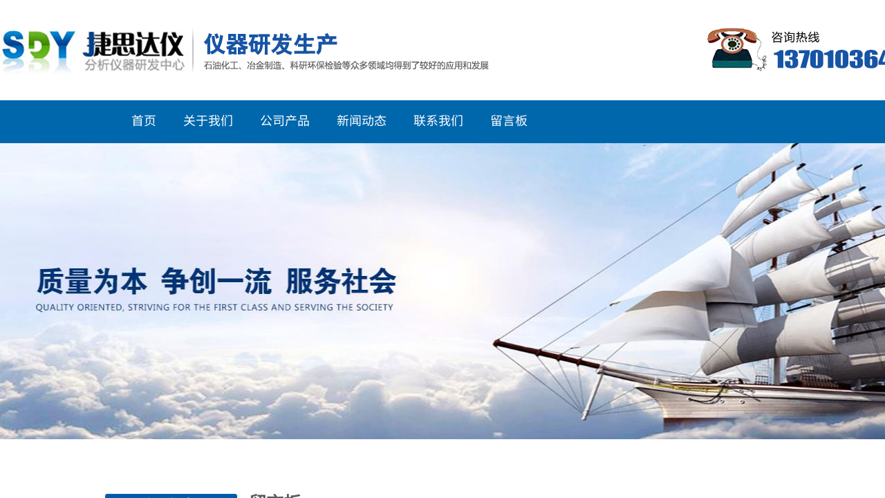

--- FILE ---
content_type: text/html; charset=utf-8
request_url: http://www.rejiexi.cn/page130
body_size: 12348
content:
<!DOCTYPE html PUBLIC "-//W3C//DTD XHTML 1.0 Transitional//EN" "http://www.w3.org/TR/xhtml1/DTD/xhtml1-transitional.dtd">
<html xmlns="http://www.w3.org/1999/xhtml" lang="zh-Hans" >
	<head>
		<meta http-equiv="X-UA-Compatible" content="IE=Edge,chrome=1" />
	<meta name="viewport" content="width=980" />	<meta http-equiv="Content-Type" content="text/html; charset=utf-8" />
		<meta name="format-detection" content="telephone=no" />
	     <meta http-equiv="Cache-Control" content="no-transform"/> 
     <meta http-equiv="Cache-Control" content="no-siteapp"/>
	<title>捷思达仪</title>
	<meta name="keywords"  content="热裂解、热解吸仪、数字皂膜流量计、裂解色谱" />
	<meta name="description" content="捷思达仪" />
    
                
			<link rel="shortcut icon" href="http://static.websiteonline.cn/website/template/default/images/favicon.ico" type="image/x-icon" />
	<link rel="Bookmark" href="http://static.websiteonline.cn/website/template/default/images/favicon.ico" />
		

		<link href="http://static.websiteonline.cn/website/template/default/css/default.css?v=17534100" rel="stylesheet" type="text/css" />
<link href="http://www.rejiexi.cn/template/default/css/font/font.css?v=15750090" rel="stylesheet" type="text/css" />
<link href="http://www.rejiexi.cn/template/default/css/wpassword/iconfont.css?v=17496248" rel="stylesheet" type="text/css" />
<link href="http://static.websiteonline.cn/website/plugin/title/css/title.css?v=17083134" rel="stylesheet" type="text/css" />
<link href="http://static.websiteonline.cn/website/plugin/record/css/record.css?v=15222156" rel="stylesheet" type="text/css" />
<style type="text/css">.prop_rotate_angle sup,.prop_rotate_angle .posblk-deg{font-size:11px; color:#CDCDCD; font-weight:normal; font-style:normal; }ins#qiao-wrap{height:0;} #qiao-wrap{display:block;}
</style> 
</head>
<body  >
<input type="hidden" value="2" name="_user_level_val" />
								<script type="text/javascript" language="javascript" src="http://static.websiteonline.cn/website/script/??libsjq.js,jquery.custom.js,jquery.lazyload.js,jquery.rotateutility.js,lab.js,wopop_all.js,jquery.cookie.js,jquery.simplemodal.js,fullcollumn.js,objectFitPolyfill.min.js,ierotate.js,effects/velocity.js,effects/velocity.ui.js,effects/effects.js,fullpagescroll.js,common.js,heightAdapt.js?v=17573096"></script>
<script type="text/javascript" language="javascript" src="http://static.websiteonline.cn/website/plugin/??new_navigation/js/overall.js,new_navigation/styles/hs10/init.js,buttons/js/init.js?v=17621358"></script>
	<script type="text/javascript" language="javascript">
    			var webmodel = {};
	        
    wp_pages_global_func($.extend({
        'isedit': '0',
        'islogin': '0',
        'domain': 'pro4cb9bc',
        'p_rooturl': 'http://www.rejiexi.cn',
        'static_rooturl': 'http://static.websiteonline.cn/website',
        'interface_locale': "zh_CN",
        'dev_mode': "0",
        'getsession': ''
    }, {"phpsessionid":"","punyurl":"http:\/\/www.rejiexi.cn","curr_locale":"zh_CN","mscript_name":"","converted":false}));
    
	</script>

<link href="http://www.rejiexi.cn/faa1f3cbdaf087c7fe87821c6c1c1dc4.cssx" rel="stylesheet" /><div id="page_set_css">
</div><input type="hidden" id="page_id" name="page_id" value="130" rpid="130">
<div id="scroll_container" class="scroll_contain" style="">
	    	<div id="scroll_container_bg" style="background-color:#ffffff;background-repeat:no-repeat;background-position:center top;background-image:url('http://pro4cb9bc.pic20.websiteonline.cn/upload/templatefiles/01_Mf1c.jpg');">&nbsp;</div>
<script>
initScrollcontainerHeight();	
</script>
     <div id="overflow_canvas_container">        <div id="canvas" style=" margin: 0 auto;width:980px;background-color:#ffffff;background-repeat:repeat-y;background-position:center top;height:1361px">
    <div id="layer31218FD21311F53499E897A001026970" class="full_column"   style="width:980px;position:absolute;top:0px;height:145px;z-index:102;">
    <div class="full_width " style="position:absolute;height:145px;background-color:#ffffff;background-image:url('http://pro4cb9bc.pic20.websiteonline.cn/upload/logo.jpg');background:;background-repeat:no-repeat;background-position:center center;">		
    </div>
			<div class="full_content" style="width:980px; position:absolute;left:0;top:0;margin-left: 0px;;height:145px;">
								                                
                                <div class="fullcontent_opacity" style="width: 100%;height: 100%;position: absolute;left: 0;right: 0;top: 0;display:none;"></div>
			</div>
</div>
<script>
        $(".content_copen").live('click',function(){
        $(this).closest(".full_column").hide();
    });
	var $fullwidth=$('#layer31218FD21311F53499E897A001026970 .full_width');
	$fullwidth.css({left:0-$('#canvas').offset().left+$('#scroll_container').offset().left-$('#scroll_container').scrollLeft()-$.parseInteger($('#canvas').css("borderLeftWidth")),width:$('#scroll_container_bg').width()});
	$(function () {
				var videoParams={"id":"layer31218FD21311F53499E897A001026970","bgauto":null,"ctauto":null,"bVideouse":null,"cVideouse":null,"bgvHeight":null,"bgvWidth":null};
		fullcolumn_bgvideo_init_func(videoParams);
                var bgHoverParams={"full":{"hover":null,"opacity":null,"bg":"#ffffff","id":"layer31218FD21311F53499E897A001026970","bgopacity":null,"zindextopcolorset":""},"full_con":{"hover":null,"opacity":null,"bg":null,"id":"layer31218FD21311F53499E897A001026970","bgopacity":null}};
		fullcolumn_HoverInit(bgHoverParams);
        });
</script>


<div id="layer007A379C4F1FD1717F185D1207006BD2" class="full_column"   style="width:980px;position:absolute;top:138px;height:69px;z-index:101;">
    <div class="full_width " style="position:absolute;height:69px;background-color:#0067ac;background:;">		
    </div>
			<div class="full_content" style="width:980px; position:absolute;left:0;top:0;margin-left: 0px;;height:69px;">
								<div id='layerCAF7C4AA471C2B7953A283C988B5F031' type='new_navigation'  class='cstlayer' style='left: 0px; top: 20px; position: absolute; z-index: 105; width: 980px; height: 30px; '  mid=""  fatherid='layer007A379C4F1FD1717F185D1207006BD2'    deg='0'><div class="wp-new_navigation_content" style="border-color: transparent; border-width: 0px; width: 980px; border-style: solid; padding: 0px; display: block; overflow: visible; height: auto;;display:block;overflow:hidden;height:0px;" type="0">
<script type="text/javascript"> 
		
	</script>
<div skin="hs10" class="nav1 menu_hs10" ishorizon="1" colorstyle="black" direction="0" more="更多" moreshow="1" morecolor="darkorange" hover="0" hover_scr="0" submethod="0" umenu="0" dmenu="0" sethomeurl="http://www.rejiexi.cn/page1" smcenter="0">
		<ul id="nav_layerCAF7C4AA471C2B7953A283C988B5F031" class="navigation"  style="width:auto;"  >
		<li style="z-index:2;"  class="wp_subtop"  pid="1" ><a  class="  "  href="http://www.rejiexi.cn">首页</a></li><li style="z-index:2;"  class="wp_subtop"  pid="76" ><a  class="  "  href="http://www.rejiexi.cn/page76">关于我们</a></li><li style="z-index:2;"  class="wp_subtop"  pid="127" ><a  class=" sub "  href="http://www.rejiexi.cn/page127">公司产品</a><ul style="z-index:2;"><li style="z-index:3;"  class=""  pid=0 ><a  class="  "  href="http://www.rejiexi.cn/page127?product_category=5&menu_id=131">热裂解系列</a></li><li style="z-index:3;"  class=""  pid=0 ><a  class="  "  href="http://www.rejiexi.cn/page127?product_category=6&menu_id=132">热解吸仪系列</a></li><li style="z-index:3;"  class=""  pid=0 ><a  class="  "  href="http://www.rejiexi.cn/page127?product_category=7&menu_id=133">数字皂膜流量计</a></li><li style="z-index:3;"  class=""  pid=0 ><a  class="  "  href="http://www.rejiexi.cn/page127?product_category=8&menu_id=134">裂解色谱</a></li></ul></li><li style="z-index:2;"  class="wp_subtop"  pid="78" ><a  class="  "  href="http://www.rejiexi.cn/page78">新闻动态</a></li><li style="z-index:2;"  class="wp_subtop"  pid="129" ><a  class="  "  href="http://www.rejiexi.cn/page129">联系我们</a></li><li style="z-index:2;"  class="wp_subtop"  pid="130" ><a  class="  "  href="http://www.rejiexi.cn/page130">留言板</a></li>	</ul>
</div>

<script type="text/javascript"> 
				$("#layerCAF7C4AA471C2B7953A283C988B5F031").data("datasty_", '@charset "utf-8";  #nav_layerCAF7C4AA471C2B7953A283C988B5F031,#nav_layerCAF7C4AA471C2B7953A283C988B5F031 ul,#nav_layerCAF7C4AA471C2B7953A283C988B5F031 li{list-style-type: none; margin: 0px; padding: 0px; border: thin none; }  #nav_layerCAF7C4AA471C2B7953A283C988B5F031 { position: relative;border:0px solid #ffffff; padding-left:0px; padding-left:20px;background:url(http://static.websiteonline.cn/website/plugin/new_navigation/styles/hs10/m_18_PXUh.jpg) repeat;height:30px;line-height:30px; -moz-border-radius:10px; -webkit-border-radius:10px; border-radius:10px;behavior: url(script/pie.htc);}  #nav_layerCAF7C4AA471C2B7953A283C988B5F031 li.wp_subtop {height:30px;line-height:30px;position: relative; float: left; padding-bottom: 0px; border:0px solid #ffffff;text-align:center;background-image:url("http://static.websiteonline.cn/website/plugin/new_navigation/styles/hs10/m_19_VyyP.jpg"); background-repeat:no-repeat; background-position:center left;}  #nav_layerCAF7C4AA471C2B7953A283C988B5F031 li.wp_subtop:hover{line-height:30px;line-height:30px;background-image: url(http://static.websiteonline.cn/website/plugin/new_navigation/styles/hs10/m_19_VyyP.jpg);background-repeat:no-repeat; background-position:center left;text-align:center;background-color:transparent; }  #nav_layerCAF7C4AA471C2B7953A283C988B5F031 li.wp_subtop>a {white-space: nowrap;font-weight:normal;font-style:normal;font-family:arial;display: block; font-size: 12px; padding:0 19.5px; color: #ffffff; text-decoration: none; }  #nav_layerCAF7C4AA471C2B7953A283C988B5F031 li.wp_subtop>a:hover{font-style:normal;font-family:arial;font-size:12px;font-weight:normal;color: #dadada; text-decoration: none;text-align:center;}  #nav_layerCAF7C4AA471C2B7953A283C988B5F031 ul {position:absolute; left: 0px; left: 0px; display: none; background-color:transparent; border:0px solid #ffffff; border-top:0px solid #ff0000; margin-left:-0px; }  #nav_layerCAF7C4AA471C2B7953A283C988B5F031 ul li {padding-right:5px;padding-left:5px;text-align:center;position:relative;float:left; adding-bottom: 0px;background-image:none; background-color:#202020; height:22px; line-height:22px; border:0px solid #ffffff;}  #nav_layerCAF7C4AA471C2B7953A283C988B5F031 ul li:hover{text-align:center;background-image:none; background-color:#000000;background-image:none;height:22px; line-height:22px;background-repeat:repeat;background-position:top left;}  #nav_layerCAF7C4AA471C2B7953A283C988B5F031 ul li a {display:block;text-align:center;font-family:arial;font-style:normal;font-size:12px;font-weight:normal;color: #fff; border:0px solid #ffffff;white-space:nowrap;}  #nav_layerCAF7C4AA471C2B7953A283C988B5F031 ul li a:hover{text-align:center;font-family:arial;font-style:normal;font-weight:normal;color:#fff;font-size:12px;}  #nav_layerCAF7C4AA471C2B7953A283C988B5F031 ul ul {margin-top:-22px;}  #nav_layerCAF7C4AA471C2B7953A283C988B5F031  .ddli {display:none;clear:both;position: absolute;border-bottom: 1px solid rgb(224, 224, 224);box-shadow: 0px 3px 4px rgba(0, 0, 0, 0.18);padding:10px; text-align:left;background-color:#ffffff;}   ');
		$("#layerCAF7C4AA471C2B7953A283C988B5F031").data("datastys_", '#nav_layerCAF7C4AA471C2B7953A283C988B5F031{background-color:transparent;} #nav_layerCAF7C4AA471C2B7953A283C988B5F031{background-image:url(http://static.websiteonline.cn/website/plugin/new_navigation/view/images/png_bg.png);} #nav_layerCAF7C4AA471C2B7953A283C988B5F031{background:;} #nav_layerCAF7C4AA471C2B7953A283C988B5F031 li.wp_subtop{background-image:url(http://static.websiteonline.cn/website/plugin/new_navigation/view/images/png_bg.png);} #nav_layerCAF7C4AA471C2B7953A283C988B5F031 li.wp_subtop{background-color:transparent;} #nav_layerCAF7C4AA471C2B7953A283C988B5F031 li.wp_subtop{background:;} #nav_layerCAF7C4AA471C2B7953A283C988B5F031 li.wp_subtop:hover{background-image:url(http://static.websiteonline.cn/website/plugin/new_navigation/view/images/png_bg.png);} #nav_layerCAF7C4AA471C2B7953A283C988B5F031 li.wp_subtop:hover{background-color:transparent;}  #nav_layerCAF7C4AA471C2B7953A283C988B5F031 ul li{background-image:url(http://static.websiteonline.cn/website/plugin/new_navigation/view/images/png_bg.png);}  #nav_layerCAF7C4AA471C2B7953A283C988B5F031 ul li{background:transparent;} #nav_layerCAF7C4AA471C2B7953A283C988B5F031 ul li{background-color:#005cab;}    #nav_layerCAF7C4AA471C2B7953A283C988B5F031 ul li:hover{background-image:url(http://static.websiteonline.cn/website/plugin/new_navigation/view/images/png_bg.png);}  #nav_layerCAF7C4AA471C2B7953A283C988B5F031 ul li:hover{background:transparent;} #nav_layerCAF7C4AA471C2B7953A283C988B5F031 ul li:hover{background-color:#434343;} #nav_layerCAF7C4AA471C2B7953A283C988B5F031 li.wp_subtop>a{font-size:18px;} #nav_layerCAF7C4AA471C2B7953A283C988B5F031 li.wp_subtop>a{font-family:SourceHanSansCN-Regular;} #nav_layerCAF7C4AA471C2B7953A283C988B5F031 li.wp_subtop>a:hover{font-size:18px;}  #nav_layerCAF7C4AA471C2B7953A283C988B5F031 ul li a{font-size:14px;} #nav_layerCAF7C4AA471C2B7953A283C988B5F031 ul li a{font-family:SourceHanSansCN-Regular;} #nav_layerCAF7C4AA471C2B7953A283C988B5F031 ul li a:hover{font-size:14px;} #nav_layerCAF7C4AA471C2B7953A283C988B5F031 ul li a:hover{font-family:SourceHanSansCN-Regular;} #nav_layerCAF7C4AA471C2B7953A283C988B5F031 li.wp_subtop>a:hover{font-family:SourceHanSansCN-Regular;} #nav_layerCAF7C4AA471C2B7953A283C988B5F031 li.wp_subtop>a:hover{color:#ffffff;}');
	
		</script>

<script type="text/javascript">
function wp_get_navstyle(layer_id,key){
		var navStyle = $.trim($("#"+layer_id).data(key));
		return navStyle;	
	
}	
richtxt('layerCAF7C4AA471C2B7953A283C988B5F031');
</script><script type="text/javascript">
(function(){
 var param={"layer_id":"layerCAF7C4AA471C2B7953A283C988B5F031","editmode":false};
wp_createNavigationgetSubMenuHoverCssFunc(param); 
})();    


layer_new_navigation_hs10_func($.extend({
	'menustyle': 'hs10'
}, {"layer_id":"layerCAF7C4AA471C2B7953A283C988B5F031","editmode":false}));
</script><div class="navigation_more" data-more="darkorange" data-typeval="0" data-menudata="&quot;&quot;"></div>
</div>
<script type="text/javascript">
 $(function(){
	layer_new_navigation_content_func({"isedit":false,"layer_id":"layerCAF7C4AA471C2B7953A283C988B5F031","menustyle":"hs10","addopts":[]});
});
</script>

</div><script>				 $('#layerCAF7C4AA471C2B7953A283C988B5F031').triggerHandler('layer_ready');</script>                                
                                <div class="fullcontent_opacity" style="width: 100%;height: 100%;position: absolute;left: 0;right: 0;top: 0;display:none;"></div>
			</div>
</div>
<script>
        $(".content_copen").live('click',function(){
        $(this).closest(".full_column").hide();
    });
	var $fullwidth=$('#layer007A379C4F1FD1717F185D1207006BD2 .full_width');
	$fullwidth.css({left:0-$('#canvas').offset().left+$('#scroll_container').offset().left-$('#scroll_container').scrollLeft()-$.parseInteger($('#canvas').css("borderLeftWidth")),width:$('#scroll_container_bg').width()});
	$(function () {
				var videoParams={"id":"layer007A379C4F1FD1717F185D1207006BD2","bgauto":null,"ctauto":null,"bVideouse":null,"cVideouse":null,"bgvHeight":null,"bgvWidth":null};
		fullcolumn_bgvideo_init_func(videoParams);
                var bgHoverParams={"full":{"hover":null,"opacity":null,"bg":"#0067ac","id":"layer007A379C4F1FD1717F185D1207006BD2","bgopacity":null,"zindextopcolorset":""},"full_con":{"hover":null,"opacity":null,"bg":null,"id":"layer007A379C4F1FD1717F185D1207006BD2","bgopacity":null}};
		fullcolumn_HoverInit(bgHoverParams);
        });
</script>


<div id="layer0372FB8A6D3795FFBC388742C94C690F" class="full_column"   style="width:980px;position:absolute;top:206px;height:429px;z-index:100;">
    <div class="full_width " style="position:absolute;height:429px;background-color:transparent;background-image:url('http://pro4cb9bc.pic20.websiteonline.cn/upload/3rzr.jpg');background:;background-position:center center;">		
    </div>
			<div class="full_content" style="width:980px; position:absolute;left:0;top:0;margin-left: 0px;;height:429px;">
								                                
                                <div class="fullcontent_opacity" style="width: 100%;height: 100%;position: absolute;left: 0;right: 0;top: 0;display:none;"></div>
			</div>
</div>
<script>
        $(".content_copen").live('click',function(){
        $(this).closest(".full_column").hide();
    });
	var $fullwidth=$('#layer0372FB8A6D3795FFBC388742C94C690F .full_width');
	$fullwidth.css({left:0-$('#canvas').offset().left+$('#scroll_container').offset().left-$('#scroll_container').scrollLeft()-$.parseInteger($('#canvas').css("borderLeftWidth")),width:$('#scroll_container_bg').width()});
	$(function () {
				var videoParams={"id":"layer0372FB8A6D3795FFBC388742C94C690F","bgauto":null,"ctauto":null,"bVideouse":null,"cVideouse":null,"bgvHeight":null,"bgvWidth":null};
		fullcolumn_bgvideo_init_func(videoParams);
                var bgHoverParams={"full":{"hover":null,"opacity":null,"bg":"transparent","id":"layer0372FB8A6D3795FFBC388742C94C690F","bgopacity":null,"zindextopcolorset":""},"full_con":{"hover":null,"opacity":null,"bg":null,"id":"layer0372FB8A6D3795FFBC388742C94C690F","bgopacity":null}};
		fullcolumn_HoverInit(bgHoverParams);
        });
</script>


<div id='layer07B2DBD1B8EA38BBF372A612182C14D3' type='title'  class='cstlayer' style='left: 210px; top: 708px; position: absolute; z-index: 104; width: 105px; height: 36px; '  mid=""    deg='0'><div class="wp-title_content" style="overflow-wrap: break-word; padding: 0px; border-color: transparent; border-width: 0px; height: 36px; width: 105px; display: block;"><span style="font-size: 25px; font-family: SourceHanSansCN-Regular;"><strong>留言板</strong></span></div>
<script type="text/javascript">
$(function(){
	$('.wp-title_content').each(function(){
		if($(this).find('div').attr('align')=='justify'){
			$(this).find('div').css({'text-justify':'inter-ideograph','text-align':'justify'});
		}
	})	
})
</script>

</div><script>				 $('#layer07B2DBD1B8EA38BBF372A612182C14D3').triggerHandler('layer_ready');</script><div id='layer7147035461DA9D33AB704385094F4310' type='box'  class='cstlayer' style='left: 1px; top: 713px; position: absolute; z-index: 105; width: 193px; height: 43px; '  mid=""    deg='0'><div class="wp-box_content drop_box" style="border-radius:4px;-moz-border-radius:4px;-webkit-border-radius:4px; overflow-wrap: break-word; padding: 0px; border-color: rgb(255, 255, 255); border-width: 1px; height: 41px; background-color: rgb(0, 92, 171); width: 191px; border-style: solid;">
    <div id='layer0C3EE065838FFC5A4567D4E57A9395F5' type='title'  class='cstlayer' style='left: 52px; top: -1px; position: absolute; z-index: 110; width: 126px; height: 52px; '  mid=""  fatherid='layer7147035461DA9D33AB704385094F4310'    deg='0'><div class="wp-title_content" style="overflow-wrap: break-word; padding: 0px; border-color: transparent; border-width: 0px; height: 52px; width: 126px; display: block;"><span style="font-size: 30px; font-family: SourceHanSansCN-Regular; letter-spacing: 1px; color: rgb(255, 255, 255);"><strong>留言板</strong></span></div>

</div><script>				 $('#layer0C3EE065838FFC5A4567D4E57A9395F5').triggerHandler('layer_ready');</script>    
</div>
</div><script>		         if($.browser.msie && $.browser.version < 9) $('#layer7147035461DA9D33AB704385094F4310').find('div:first').addClass('layer_content'); 				 $('#layer7147035461DA9D33AB704385094F4310').triggerHandler('layer_ready');</script><div id='layer847674A9002381AA39436975F88FE05D' type='title'  class='cstlayer' style='left: 210px; top: 749px; position: absolute; z-index: 106; width: 770px; height: 15px; '  mid=""    deg='0'><div class="wp-title_content" style="overflow-wrap: break-word; padding: 0px; border-color: transparent; border-width: 0px; height: 15px; width: 770px; display: block;"><span style="font-size: 8px;">///////////////////////////////////////////////////////////////////////////////////////////////////////////////////////////////////////////////////////////////////////////////////////////////////////////////////</span><span style="font-size: 8px;">/////////////////////////////////////////////</span></div>

</div><script>				 $('#layer847674A9002381AA39436975F88FE05D').triggerHandler('layer_ready');</script><div id='layer747A829B13E335EE23269DA6BC2913BD' type='box'  class='cstlayer' style='left: 209px; top: 752px; position: absolute; z-index: 107; width: 78px; height: 10px; '  mid=""    deg='0'><div class="wp-box_content drop_box" style="overflow-wrap: break-word; padding: 0px; border-color: transparent; border-width: 0px; height: 10px; background-color: rgb(0, 92, 171); width: 78px; border-style: solid;">
        
</div>
</div><script>				 $('#layer747A829B13E335EE23269DA6BC2913BD').triggerHandler('layer_ready');</script><div id='layerB947F2EAB590DBC099207A8E3B865B16' type='box'  class='cstlayer' style='left: 0px; top: 764px; position: absolute; z-index: 109; width: 193px; height: 219px; '  mid=""    deg='0'><div class="wp-box_content drop_box" style="overflow-wrap: break-word; padding: 0px; border-color: rgb(217, 217, 217); border-width: 2px; height: 215px; background-color: transparent; width: 189px; border-style: solid;">
    <div id='layer4173DF4AC1D974FD77C1C4B0BAE2CE03' type='buttons'  class='cstlayer' style='left: 12px; top: 26px; position: absolute; z-index: 115; width: 166px; height: 44px; '  mid=""  fatherid='layerB947F2EAB590DBC099207A8E3B865B16'    deg='0'><div class="wp-buttons_content" style="padding: 0px; border-color: transparent; border-width: 0px; overflow: hidden; width: 166px; height: 44px;"><a href="http://www.rejiexi.cn/page76"  class="btnarea button_btndefault-link" style="width:162px;left:0px;top:0px;height:40px;line-height:40px;">
  <span class="button_btndefault-label">关于我们</span>
</a><script type="text/javascript" src="http://static.websiteonline.cn/website/script/usermanagemob/clipboard.js"></script>
<script language="javascript">$('#layer4173DF4AC1D974FD77C1C4B0BAE2CE03').layer_ready(function(){
	
			(function(){
	var param={"layerid":"layer4173DF4AC1D974FD77C1C4B0BAE2CE03","bgFlag":0,"bhFlag":0};
	layer_buttons_text_display_func(param);
	})();
	
	
			
		
		
			    
    	    
		btnFloat({"ostyle":{"btnarea":"width:162px;left:0px;top:0px;height:40px;line-height:40px;"},"border_radius":"3px 3px 3px 3px","btntext":"\u5173\u4e8e\u6211\u4eec","bgcolor_link":"rgba(0,92,171,1)","bgcolor_hover":"transparent","bcolor_link":"rgba(0,92,171,1)","bcolor_hover":"rgba(0,92,171,1)","txtcolor_hover":"rgba(0,92,171,1)","border_width":"2","txtfont_name":"SimHei","txtfont_size":"18","btnlink":{"ctype":"page","options":{"menuid":"76","target":"0"},"address":"https:\/\/website-edit.onlinewebsite.cn\/website\/index.php?_m=wp_frontpage&_a=index&id=76&domain=pro4cb9bc&editdomain=&SessionID=1aca20a810acd8d56610d7d5274b7a91"}},'layer4173DF4AC1D974FD77C1C4B0BAE2CE03')
	});</script>
</div>

</div><script>				 $('#layer4173DF4AC1D974FD77C1C4B0BAE2CE03').triggerHandler('layer_ready');</script><div id='layer3DC01671F00BB13ACC81400469D6E034' type='buttons'  class='cstlayer' style='left: 12px; top: 84px; position: absolute; z-index: 116; width: 166px; height: 44px; '  mid=""  fatherid='layerB947F2EAB590DBC099207A8E3B865B16'    deg='0'><div class="wp-buttons_content" style="padding: 0px; border-color: transparent; border-width: 0px; overflow: hidden; width: 166px; height: 44px;"><a href="http://www.rejiexi.cn/page129"  class="btnarea button_btndefault-link" style="width:162px;left:0px;top:0px;height:40px;line-height:40px;">
  <span class="button_btndefault-label">联系我们</span>
</a><script type="text/javascript" src="http://static.websiteonline.cn/website/script/usermanagemob/clipboard.js"></script>
<script language="javascript">$('#layer3DC01671F00BB13ACC81400469D6E034').layer_ready(function(){
	
			(function(){
	var param={"layerid":"layer3DC01671F00BB13ACC81400469D6E034","bgFlag":0,"bhFlag":0};
	layer_buttons_text_display_func(param);
	})();
	
	
			
		
		
			    
    	    
		btnFloat({"ostyle":{"btnarea":"width:162px;left:0px;top:0px;height:40px;line-height:40px;"},"border_radius":"3px 3px 3px 3px","btntext":"\u8054\u7cfb\u6211\u4eec","bgcolor_link":"rgba(0,92,171,1)","bgcolor_hover":"transparent","bcolor_link":"rgba(0,92,171,1)","bcolor_hover":"rgba(0,92,171,1)","txtcolor_hover":"rgba(0,92,171,1)","border_width":"2","txtfont_name":"SimHei","txtfont_size":"18","btnlink":{"ctype":"page","options":{"menuid":"129","target":"0"},"address":"https:\/\/website-edit.onlinewebsite.cn\/website\/index.php?_m=wp_frontpage&_a=index&id=129&domain=pro4cb9bc&editdomain=&SessionID=1aca20a810acd8d56610d7d5274b7a91"}},'layer3DC01671F00BB13ACC81400469D6E034')
	});</script>
</div>

</div><script>				 $('#layer3DC01671F00BB13ACC81400469D6E034').triggerHandler('layer_ready');</script><div id='layerE4B0297EC3AE92DB6E1FE6052338499F' type='buttons'  class='cstlayer' style='left: 12px; top: 143px; position: absolute; z-index: 117; width: 166px; height: 44px; '  mid=""  fatherid='layerB947F2EAB590DBC099207A8E3B865B16'    deg='0'><div class="wp-buttons_content" style="padding: 0px; border-color: transparent; border-width: 0px; overflow: hidden; width: 166px; height: 44px;"><a href="http://www.rejiexi.cn/page130"  class="btnarea button_btndefault-link" style="width:162px;left:0px;top:0px;height:40px;line-height:40px;">
  <span class="button_btndefault-label">留言板</span>
</a><script type="text/javascript" src="http://static.websiteonline.cn/website/script/usermanagemob/clipboard.js"></script>
<script language="javascript">$('#layerE4B0297EC3AE92DB6E1FE6052338499F').layer_ready(function(){
	
			(function(){
	var param={"layerid":"layerE4B0297EC3AE92DB6E1FE6052338499F","bgFlag":0,"bhFlag":0};
	layer_buttons_text_display_func(param);
	})();
	
	
			
		
		
			    
    	    
		btnFloat({"ostyle":{"btnarea":"width:162px;left:0px;top:0px;height:40px;line-height:40px;"},"border_radius":"3px 3px 3px 3px","btntext":"\u7559\u8a00\u677f","bgcolor_link":"rgba(0,92,171,1)","bgcolor_hover":"transparent","bcolor_link":"rgba(0,92,171,1)","bcolor_hover":"rgba(0,92,171,1)","txtcolor_hover":"rgba(0,92,171,1)","border_width":"2","txtfont_name":"SimHei","txtfont_size":"18","btnlink":{"ctype":"page","options":{"menuid":"130","target":"0"},"address":"https:\/\/website-edit.onlinewebsite.cn\/website\/index.php?_m=wp_frontpage&_a=index&id=130&domain=pro4cb9bc&editdomain=&SessionID=1aca20a810acd8d56610d7d5274b7a91"}},'layerE4B0297EC3AE92DB6E1FE6052338499F')
	});</script>
</div>

</div><script>				 $('#layerE4B0297EC3AE92DB6E1FE6052338499F').triggerHandler('layer_ready');</script>    
</div>
</div><script>				 $('#layerB947F2EAB590DBC099207A8E3B865B16').triggerHandler('layer_ready');</script><div id='layer3A69E0B2BB52B70444AC8FD214B0FC90' type='title'  class='cstlayer' style='left: 209px; top: 777px; position: absolute; z-index: 110; width: 510px; height: 179px; '  mid=""    deg='0'><div class="wp-title_content" style="overflow-wrap: break-word; padding: 0px; border-color: transparent; border-width: 0px; height: 179px; width: 510px; display: block;"><p style="font-family: 微软雅黑, &quot;Microsoft Yahei&quot;, Tahoma, Arial, Helvetica, sans-serif; color: rgb(102, 102, 102); font-size: 14px; background-color: rgb(255, 255, 255);"><span style="line-height: 170%;">北京捷思达仪分析仪器研发中心</span></p><p style="font-family: 微软雅黑, &quot;Microsoft Yahei&quot;, Tahoma, Arial, Helvetica, sans-serif; color: rgb(102, 102, 102); font-size: 14px; background-color: rgb(255, 255, 255);"><span style="line-height: 170%;">邮编：100067</span></p><p style="font-family: 微软雅黑, &quot;Microsoft Yahei&quot;, Tahoma, Arial, Helvetica, sans-serif; color: rgb(102, 102, 102); font-size: 14px; background-color: rgb(255, 255, 255);"><span style="line-height: 170%;">邮箱：rejiexi@126.com</span></p><p style="font-family: 微软雅黑, &quot;Microsoft Yahei&quot;, Tahoma, Arial, Helvetica, sans-serif; color: rgb(102, 102, 102); font-size: 14px; background-color: rgb(255, 255, 255);"><span style="line-height: 170%;">传真：010－62485436</span></p><p style="font-family: 微软雅黑, &quot;Microsoft Yahei&quot;, Tahoma, Arial, Helvetica, sans-serif; color: rgb(102, 102, 102); font-size: 14px; background-color: rgb(255, 255, 255);"><span style="line-height: 170%;">电话：010－62485436/87562461</span></p><p style="font-family: 微软雅黑, &quot;Microsoft Yahei&quot;, Tahoma, Arial, Helvetica, sans-serif; color: rgb(102, 102, 102); font-size: 14px; background-color: rgb(255, 255, 255);"><span style="line-height: 170%;">手机：13701036487/13801245448</span></p><p style="font-family: 微软雅黑, &quot;Microsoft Yahei&quot;, Tahoma, Arial, Helvetica, sans-serif; color: rgb(102, 102, 102); font-size: 14px; background-color: rgb(255, 255, 255);"><span style="line-height: 170%;">地址：北京市丰台区马家堡西路润景家园3号楼1601室</span></p></div>

</div><script>				 $('#layer3A69E0B2BB52B70444AC8FD214B0FC90').triggerHandler('layer_ready');</script><div id='layerCFF09F0AE490AE046E3D09E0F3AF2B84' type='message'  class='cstlayer' style='left: 174px; top: 989px; position: absolute; z-index: 126; width: 630px; height: 327px; '  mid=""    deg='0'><style>
/*注释behavior属性 - IE8下边框无法显示*/
.wp-diy-selected-left{ float:left; padding:0 3px;white-space:nowrap;width:84%;overflow:hidden;text-align:left;}
.wp-diy-selected-button{ float:right;}
.wp-diy-selected-button a{ display:block; width:14px; height:22px; overflow:hidden; }
.wp-diy-selected-button a.disabled {cursor:default;}
.wp-diy-selected-content{ background:#FFF; border:1px solid #b5b5b5; border-top:none; display:none; position:absolute; max-height:110px; overflow-y:auto; overflow-x:hidden; z-index:1111;white-space:nowrap;}
.wp-diy-selected-content ul li{ height:22px; line-height:22px; text-indent:5px;}
.wp-diy-selected-content ul li.local{ background:#4d7cc3; color:#FFF; cursor:pointer;}
</style>
<div class="wp-message_content" style="width: 630px; height: 327px; border-color: transparent; border-width: 0px; overflow: hidden;">
    <div class='message_acount' style="display:none">4</div>
    <div class='message_style' style="display:none">mess2</div>
    <div class='message_area'>
        <div id="mesty_layerCFF09F0AE490AE046E3D09E0F3AF2B84" style="display:none; width:0px; height:0px;"><script type="text/javascript">
  	 
</script>
<!--<script type="text/javascript" src="http://static.websiteonline.cn/website/plugin/message/js/meselect.js"></script>-->
        </div>
        
  <!--form post statr-->
          <style>
</style>

			<div class='message_left' style="float:left;width:60px;height:40px;line-height:40px;background-color:transparent;background-image:none;font-size:14px;color:#888;text-align:right;word-spacing:0px;padding:0px;font-family:SimSun;border:0px;-moz-border-radius:0px;-webkit-border-radius:0px;border-radius:0px;border-color:#161818;border-style:none;clear:both; margin-top:8px; margin-left:0px;">姓名</div>
						<input type="text" class='message_right input_message'  style="float:left;width:550px;height:40px;line-height:40px;background-color:#e5e5e5;background-image:none;font-size:14px;color:#CECECE;text-align:left;word-spacing:0px;padding:0px;font-family:SimSun;border:0px;-moz-border-radius:0px;-webkit-border-radius:0px;border-radius:0px;border-color:#161818;border-style:solid; margin-top:8px; margin-left:8px;">
						
		
		        <style>
</style>

			<div class='message_left' style="float:left;width:60px;height:40px;line-height:40px;background-color:transparent;background-image:none;font-size:14px;color:#888;text-align:right;word-spacing:0px;padding:0px;font-family:SimSun;border:0px;-moz-border-radius:0px;-webkit-border-radius:0px;border-radius:0px;border-color:#161818;border-style:none;clear:both; margin-top:8px; margin-left:0px;">邮箱</div>
						<input type="text" class='message_right input_message'  style="float:left;width:550px;height:40px;line-height:40px;background-color:#e5e5e5;background-image:none;font-size:14px;color:#CECECE;text-align:left;word-spacing:0px;padding:0px;font-family:SimSun;border:0px;-moz-border-radius:0px;-webkit-border-radius:0px;border-radius:0px;border-color:#161818;border-style:solid; margin-top:8px; margin-left:8px;">
						
		
		        <style>
</style>

			<div class='message_left' style="float:left;width:60px;height:40px;line-height:40px;background-color:transparent;background-image:none;font-size:14px;color:#888;text-align:right;word-spacing:0px;padding:0px;font-family:SimSun;border:0px;-moz-border-radius:0px;-webkit-border-radius:0px;border-radius:0px;border-color:#161818;border-style:none;clear:both; margin-top:8px; margin-left:0px;">电话</div>
						<input type="text" class='message_right input_message'  style="float:left;width:550px;height:40px;line-height:40px;background-color:#e5e5e5;background-image:none;font-size:14px;color:#CECECE;text-align:left;word-spacing:0px;padding:0px;font-family:SimSun;border:0px;-moz-border-radius:0px;-webkit-border-radius:0px;border-radius:0px;border-color:#161818;border-style:solid; margin-top:8px; margin-left:8px;">
						
		
		        <style>
</style>

			<div class='message_left' style="float:left;width:60px;height:40px;line-height:40px;background-color:transparent;background-image:none;font-size:14px;color:#888;text-align:right;word-spacing:0px;padding:0px;font-family:SimSun;border:0px;-moz-border-radius:0px;-webkit-border-radius:0px;border-radius:0px;border-color:#161818;border-style:none;clear:both; margin-top:8px; margin-left:0px;">内容</div>
						<textarea  class='message_right area_message'  style="float:left;width:550px;height:122px;line-height:30px;background-color:#e5e5e5;background-image:none;font-size:12px;color:#CECECE;text-align:left;word-spacing:0px;padding:0px;font-family:SimSun;border:0px;-moz-border-radius:0px;-webkit-border-radius:0px;border-radius:0px;border-color:#161818;border-style:solid; margin-top:8px; margin-left:8px;"></textarea>
						
		
		
                		<div class='sub_message' id='sub_message' style="float:left; cursor:pointer; width:76px;height:32px;line-height:32px;background-color:transparent;background-image:url(https://static.websiteonline.cn/website/plugin/message/styles/mess2/images/an.png);font-size:14px;color:#FFFFFF;text-align:center;word-spacing:0px;padding:0px;font-family:SimSun;border:0px;border-color:transparent;border-style:solid;clear:both; margin-top:6px; margin-left:68px;">
		提交</div>
	
  
  <!--form post end-->      
        

      
		<script language='javascript'>
			//:explain:兼容IE8的调试代码,author:fpf,date:2015/5/18,action:add;
	 		window.console = window.console || (function(){  
			    var c = {}; c.log = c.warn = c.debug = c.info = c.error = c.time = c.dir = c.profile  
			    = c.clear = c.exception = c.trace = c.assert = function(){};  
			    return c;  
			})();

			$(function(){
				if($('#layerCFF09F0AE490AE046E3D09E0F3AF2B84').find('.message_style').html() == 'mess1'){
					$('.option_message').css('clear','none');
				}
				$("#layerCFF09F0AE490AE046E3D09E0F3AF2B84").find("select[name=multilink]").live('change',function(event){
					var $_self = $(event.target);
					var cur_datas = $(this).find('option:selected').attr('data') || '';
					if(!(/_box$/i.test($_self.attr('class')))){
						$_self.parent().find('select.multilink_child_box').remove();
					}
					var multilink_child_box_len = $_self.parent('.multilink_box').find('select.multilink_child_box').length;
					if(cur_datas.length){
						if(multilink_child_box_len >= 1){
							var $cur_arr = cur_datas.split('<|>');
							$_self.next('select.multilink_child_box').remove();
						}else{
							var $cur_arr = cur_datas.split('<|||>');
						}
						if($cur_arr.length > 0){
							var select_style = $_self.parent().find('select:first').attr('style');
							var select_box = '<select name="multilink" class="multilink_child_box" style="'+select_style+'">';
							select_box += '<option value="">请选择...</option>';
							for(var i = 0,cur_len = $cur_arr.length-1;i < cur_len;i++){
								if($cur_arr[i].length){
									var $cur_arrs = $cur_arr[i].split('<||>');
									if($cur_arrs.length > 0){
										select_box += '<option value="'+$cur_arrs[0]+'" data="'+$cur_arrs[1]+'">'+$cur_arrs[0]+'</option>';
									}
								}
							}
							select_box += '</select>';
							if(i > 0){
								$_self.parent('.multilink_box').append(select_box);
							}
							if(multilink_child_box_len >= 1){
								$_self.parent('.multilink_box').find('select.multilink_child_box:last').css('margin-right','0');
							}
							var old_val = '';
							$("#layerCFF09F0AE490AE046E3D09E0F3AF2B84").find("select[name=multilink]").each(function(index){
								if($(this).val()){old_val += $(this).val()+'/';}
							});
							old_val=old_val.substring(0,old_val.length-1)
							$_self.parent().find('input.message_area').val(old_val);
						}
					}
				});

				$('#scroll_container').scroll(function(){
					$('.wp-diy-selected-content').hide();
				})
				
			});
                        function chknull(str){
                           if(str!='' && str!=undefined && str!=' ') return true;
                           else return false;
                        }
               
                $("#yzmshow_layerCFF09F0AE490AE046E3D09E0F3AF2B84 img").unbind('click.captcha').bind('click.captcha',function(){
                    $("#yzmshow_layerCFF09F0AE490AE046E3D09E0F3AF2B84").show();
                     var captcha = $(this);
                     var capkey=$("#yzmshow_layerCFF09F0AE490AE046E3D09E0F3AF2B84").next('input[name=capkey]').val();
                     captcha.attr('src',parseToURL('message','captcha',{capkey:capkey,'s':new Date().getTime()}));
                });

		$("#layerCFF09F0AE490AE046E3D09E0F3AF2B84").find(".sub_message").unbind('click.savemess').bind('click.savemess',function(){
			var i_name=Array();
			var i_size=Array();
			var i_full=Array();
							i_name[0]='姓名';
				i_size[0]=50;
				i_full[0]=0;
							i_name[1]='邮箱';
				i_size[1]=50;
				i_full[1]=0;
							i_name[2]='电话';
				i_size[2]=50;
				i_full[2]=0;
							i_name[3]='内容';
				i_size[3]=500;
				i_full[3]=0;
						var inputdom=$("#layerCFF09F0AE490AE046E3D09E0F3AF2B84").find(".message_right");
			var lengthche=true;
			var fgstr='';
			var errstr='';
			inputdom.each(function(i){
                                var selfthis,loopfield,findtemp,fieldloopval;
                                selfthis = $(this).find('.field'+i);
                                // extent radio or checkbox and select
                                if(selfthis.length>0){
                                            $(selfthis).each(function(){
                                                   var self=$(this), value=self.val();
                                                   if(self.attr("checked") || self.attr("selected")) fieldloopval+=(value)+",";
                                            });
                                            if(chknull(fieldloopval)) fieldloopval = fieldloopval.replace(/(undefined|,$)/g,'')
                                            if(!fieldloopval) fieldloopval=' ';
                                 }
                             
				if(($(this).val()).length>i_size[i]){ //i_size==最大长度 10 30 50
					errstr=errstr+i_name[i]+' 最大长度为 '+i_size[i]+'\n';
				}
				if(($(this).val()).length>0 || chknull(fieldloopval) ){//字段填写 YES
					if(fgstr.length>0  || chknull(fieldloopval)){
                                                 if(selfthis.length>0){
                                                         // if extent radio or checkbox and select
                                                            if(fgstr.length>0){ fgstr+='||||||||'+fieldloopval;}
                                                            else { fgstr = fieldloopval;}
                                                            fieldloopval=null;
                                                 }else{
                                                    if($(this).hasClass('date_message')){
                                                        if(!/^\d{4}[\/\-](0?[1-9]|1[012])[\/\-](0?[1-9]|[12][0-9]|3[01])$/.test($(this).val())){
                                                           if($(this).val()){ errstr=errstr+i_name[i]+': 非法输入！ \n';lengthche=false;}
                                                        }
                                                    }
                                                    fgstr+='||||||||'+$(this).val();
                                                 }
					}else{
						fgstr=$(this).val();
					}
				}else{ //字段填写 否
					if(i_full[i]=='1'){
						errstr=errstr+i_name[i]+': 必填项 \n';
						lengthche=false;
					}else{
						if(fgstr.length>0  || chknull(fieldloopval)){
                                                     if(selfthis.length>0){ //if extent radio or checkbox and select
                                                            if(fgstr.length>0){ fgstr+='||||||||'+fieldloopval;}
                                                            else { fgstr = fieldloopval;}
                                                            fieldloopval=null;
                                                    }else{
                                                        if($(this).hasClass('date_message')){
                                                            if(!/^\d{4}[\/\-](0?[1-9]|1[012])[\/\-](0?[1-9]|[12][0-9]|3[01])$/.test($(this).val())){
                                                                if($(this).val()){ errstr=errstr+i_name[i]+': 非法输入！ \n';lengthche=false;}
                                                            }
                                                        }
                                                        fgstr+='||||||||'+$(this).val();
                                                    }
						}else{
							fgstr=' ';
						}
					}
				}
			})
		
			if(errstr.length>0){
				errstr=errstr+'请仔细检查并认真填写\n';
				alert(errstr);
				return false;
			}

			if(lengthche){		
				var tp=fgstr;
				var laysetid=$("#layerCFF09F0AE490AE046E3D09E0F3AF2B84").find('.message_acount').html();
				var rand_rs=$("#layerCFF09F0AE490AE046E3D09E0F3AF2B84").find('.captcha_input').val();
				var capkey=$("#layerCFF09F0AE490AE046E3D09E0F3AF2B84").find('.capkey').val();
				var load_url=parseToURL("message","submessage");
				$.ajax({
			        type: "POST",
			        url: load_url,
			        data: {val:tp,laysetid:laysetid,rand_rs:rand_rs,capkey:capkey},
			        success: function(response){
                                                var captcha = $('#yzmshow_layerCFF09F0AE490AE046E3D09E0F3AF2B84 img');
                                                captcha.triggerHandler('click');
                                                if(response=='autherror'){
                                                    alert('对不起，请重新输入验证码');
                                                    $("#layerCFF09F0AE490AE046E3D09E0F3AF2B84").find('.captcha_input').focus();
                                                    $("#layerCFF09F0AE490AE046E3D09E0F3AF2B84").find('.captcha_input').val('');
                                                    return false;
                                                }
                                                
						alert('提交成功');
						inputdom.each(function(i){
							$(this).val('');
                                                        //extend radio or checkbox clear null
                                                        if($(this).find('.field'+i).length>0){
                                                            $(this).find('.field'+i).each(function(){
                                                                   $(this).prop('checked',false);
                                                            });
                                                         }
						});	
					},
					error: function(xhr, textStatus, errorThrown){
						wp_alert(xhr.readyState+','+xhr.status+' - '+(errorThrown||textStatus)+"(submessage).<br/>"+translate("Request failed!"));
						return false;
					}
			    });
			
			}else{
				alert('每项必须填写！');
			}		
		
		});
		
 // datepicker load
    (function(){
	var alreadloadcss=false;
	 window._addDatePicker=function(dom){
		$LAB
			.script("http://static.websiteonline.cn/website/script/datepicker/WdatePicker.js")
			.wait(function(){
			 	var domid=dom.prop('id');
				if(!domid || domid==''){
					domid='temp_'+parseInt(random()*1000);
					dom.prop('id',domid);
				}
				var imgel=$('<img class="datepicker-trigger img_message" src="http://static.websiteonline.cn/website/template/default/images/calendar.gif"/>');
				if(!dom.next().eq(0).is('img')){dom.after(imgel).add(imgel).wrapAll('<div class="mesdate"></div>');imgel.css('top', (parseInt(dom.css('paddingTop')||'0')+parseInt(dom.css('marginTop')||'0')+Math.ceil((dom.height()-15)/2))+'px')}
				imgel.click(function(){
					WdatePicker({
						el:domid,
	               		lang:'zh-cn'
					})
				})
		});
	 }
            //load date 
            var $msgdate = $('#layerCFF09F0AE490AE046E3D09E0F3AF2B84').find('.date_message');
            if ($msgdate.length > 0) {
                $msgdate.each(function(){
                    var self=$(this), in_name=self.attr('name');
                    self.prop('id','layerCFF09F0AE490AE046E3D09E0F3AF2B84_'+self.prop('id'));
                    _addDatePicker($('#layerCFF09F0AE490AE046E3D09E0F3AF2B84 input[name="'+in_name+'"]'));//The date icon shows many times
                });
            }
            //个性化样式
            var $msgselect = $('#layerCFF09F0AE490AE046E3D09E0F3AF2B84').find('.select_message');
            if ($msgselect.length > 0) {
                    $LAB.script("http://static.websiteonline.cn/website/plugin/message/js/meselect.js").wait(function(){
                            $msgselect.change(function(){
                            }).messagecstselect();
                    });
            }//个性END
            //auth code js  
            var mskin=  $('#layerCFF09F0AE490AE046E3D09E0F3AF2B84').find('.message_style').html();   
            $('#layerCFF09F0AE490AE046E3D09E0F3AF2B84').find('.captcha_input').css('width','76px');
            $('#layerCFF09F0AE490AE046E3D09E0F3AF2B84').find('.login_captcha').css('margin-top',parseInt($('#layerCFF09F0AE490AE046E3D09E0F3AF2B84').find('.captcha_input').css('margin-top'))+4+'px');
            $('#layerCFF09F0AE490AE046E3D09E0F3AF2B84').find('.login_captcha').css('margin-left',parseInt($('#layerCFF09F0AE490AE046E3D09E0F3AF2B84').find('.captcha_input').css('margin-left'))+'px');
            $('#layerCFF09F0AE490AE046E3D09E0F3AF2B84').find('.captcha_input').css('margin-left',parseInt($('#layerCFF09F0AE490AE046E3D09E0F3AF2B84').find('.login_captcha').css('margin-left'))+5+'px');
            if(mskin=='mess1' || mskin=='mess2' || mskin=='mess7') {
                 $('#layerCFF09F0AE490AE046E3D09E0F3AF2B84').find('.yzmshow').css({'clear':'none'});
                 $('#layerCFF09F0AE490AE046E3D09E0F3AF2B84').find('.captcha_input').css({'clear':'none'}); 
            }else{
                 $('#layerCFF09F0AE490AE046E3D09E0F3AF2B84').find('.yzmshow').css({'clear':'both'});
                 $('#layerCFF09F0AE490AE046E3D09E0F3AF2B84').find('.captcha_input').css({'clear':'none'});
                 $('#layerCFF09F0AE490AE046E3D09E0F3AF2B84').find('.message_left_code').css({'height':'15px'});
            }
    })()
		</script>
		
			</div>
</div>
</div><script>				 $('#layerCFF09F0AE490AE046E3D09E0F3AF2B84').triggerHandler('layer_ready');</script><div id='layerC365D91F879277D3A5EF7B824383CACC' type='box'  class='cstlayer' style='left: 2px; top: 996px; position: absolute; z-index: 108; width: 191px; height: 192px; '  mid=""    deg='0'><div class="wp-box_content drop_box" style="overflow-wrap: break-word; padding: 0px; border-color: rgb(217, 217, 217); border-width: 2px; height: 188px; background-color: transparent; width: 187px; border-style: solid;">
    <div id='layerAC3558444E96BB0CA8D8E93651A38050' type='title'  class='cstlayer' style='left: 3px; top: 18px; position: absolute; z-index: 116; width: 185.018px; height: 159px; '  mid=""  fatherid='layerC365D91F879277D3A5EF7B824383CACC'    deg='0'><div class="wp-title_content" style="overflow-wrap: break-word; padding: 0px; border-color: transparent; border-width: 0px; height: 159px; width: 185px; display: block;"><p style="font-family: 微软雅黑, &quot;Microsoft Yahei&quot;, Tahoma, Arial, Helvetica, sans-serif; color: rgb(102, 102, 102); font-size: 14px; background-color: rgb(255, 255, 255);"><strong style="margin: 0px; padding: 0px;"><span style="font-size: 13px; font-family: SourceHanSansCN-Regular; line-height: 180%;">北京捷思达仪分析仪器研发中心</span></strong><br style="margin: 0px; padding: 0px;"><span style="font-size: 13px; font-family: SourceHanSansCN-Regular; line-height: 180%;">手机：13701036487</span></p><p style="font-family: 微软雅黑, &quot;Microsoft Yahei&quot;, Tahoma, Arial, Helvetica, sans-serif; color: rgb(102, 102, 102); font-size: 14px; background-color: rgb(255, 255, 255);"><span style="font-size: 13px; font-family: SourceHanSansCN-Regular; line-height: 180%;">座机：010－62485436</span></p><p style="font-family: 微软雅黑, &quot;Microsoft Yahei&quot;, Tahoma, Arial, Helvetica, sans-serif; color: rgb(102, 102, 102); font-size: 14px; background-color: rgb(255, 255, 255);"><span style="font-size: 13px; font-family: SourceHanSansCN-Regular; line-height: 180%;">邮箱：rejiexi@126.com</span></p><p style="font-family: 微软雅黑, &quot;Microsoft Yahei&quot;, Tahoma, Arial, Helvetica, sans-serif; color: rgb(102, 102, 102); font-size: 14px; background-color: rgb(255, 255, 255);"><span style="font-size: 13px; font-family: SourceHanSansCN-Regular; line-height: 180%;">传真：010－62485436</span></p><p style="font-family: 微软雅黑, &quot;Microsoft Yahei&quot;, Tahoma, Arial, Helvetica, sans-serif; color: rgb(102, 102, 102); font-size: 14px; background-color: rgb(255, 255, 255);"><span style="font-size: 13px; font-family: SourceHanSansCN-Regular; line-height: 180%;">地址：北京市丰台区马家堡西路润景家园3号楼1601室</span></p></div>

</div><script>				 $('#layerAC3558444E96BB0CA8D8E93651A38050').triggerHandler('layer_ready');</script>    
</div>
</div><script>				 $('#layerC365D91F879277D3A5EF7B824383CACC').triggerHandler('layer_ready');</script>    </div>
     </div>	<div id="site_footer" style="width:980px;position:absolute;height:153px;z-index:500;margin-top:0px">
		<div class="full_width " margintopheight=0 style="position:absolute;height:153px;background-repeat:repeat-x;background-position:center top;background-color:#242424;background:;"></div>
		<div id="footer_content" class="full_content" style="width:980px; position:absolute;left:0;top:0;margin-left: 0px;background-repeat:repeat-x;height:153px;">
			<div id='layerDAFFDE9DA8323C966CF3D25237B03A1E' type='title'  inbuttom='1' class='cstlayer' style='left: 0px; top: 42px; position: absolute; z-index: 101; width: 980px; height: 38px; '  mid=""    deg='0'><div class="wp-title_content" style="overflow-wrap: break-word; padding: 0px; border-color: transparent; border-width: 0px; height: 38px; width: 980px; display: block; border-style: solid;"><div style="text-align: center;"><span style="color: rgb(217, 217, 217); font-size: 18px; font-family: SourceHanSansCN-Regular;"><a href="http://www.rejiexi.cn/page1"><span style="color:#ffffff;">首页</span></a>&nbsp; &nbsp; <a href="http://www.rejiexi.cn/page76"><span style="color:#ffffff;">关于我们</span></a>&nbsp; &nbsp; <a href="http://www.rejiexi.cn/page127"><span style="color:#ffffff;">公司产品</span></a>&nbsp; &nbsp; <a href="http://www.rejiexi.cn/page78"><span style="color:#ffffff;">新闻动态</span></a>&nbsp; &nbsp; <a href="http://www.rejiexi.cn/page129"><span style="color:#ffffff;">联系我们</span></a>&nbsp; &nbsp; <a href="http://www.rejiexi.cn/page130"><span style="color:#ffffff;">留言板</span></a></span></div></div>

</div><script>				 $('#layerDAFFDE9DA8323C966CF3D25237B03A1E').triggerHandler('layer_ready');</script><div id='layer0ADE59130E38143AF988E0BCB7630D86' type='title'  inbuttom='1' class='cstlayer' style='left: 0px; top: 86px; position: absolute; z-index: 100; width: 980px; height: 27px; '  mid=""    deg='0'><div class="wp-title_content" style="overflow-wrap: break-word; padding: 0px; border-color: transparent; border-width: 0px; height: 27px; width: 980px; display: block; border-style: solid;"><div style="text-align: center;"><span style="font-size: 16px;"></span><span style="color: rgb(217, 217, 217); font-size: 14px; font-family: SourceHanSansCN-Regular;">版权所有：北京捷思达仪分析仪器研发中心技术支持</span></div></div>

</div><script>				 $('#layer0ADE59130E38143AF988E0BCB7630D86').triggerHandler('layer_ready');</script><div id='layerD3025326FD84F7D96C7A082E733151E9' type='record'  inbuttom='1' class='cstlayer' style='left: 681px; top: 90px; position: absolute; z-index: 102; width: 160px; height: 35px; '  mid=""    deg='0'><style type="text/css">#layerD3025326FD84F7D96C7A082E733151E9 .wp-record_content a {color:#ffffff;font-family:simsun;font-size:12px;font-weight:normal;text-decoration:none;}#layerD3025326FD84F7D96C7A082E733151E9 .wp-record_content a:hover {color:#ffffff;}</style><div class="wp-record_content" style="border-color: transparent; border-width: 0px; padding: 0px; width: 160px; height: 35px; border-style: solid;">	<a href="https://beian.miit.gov.cn/" target="_blank">京ICP备18017026号-1</a>
</div>

</div><script>				 $('#layerD3025326FD84F7D96C7A082E733151E9').triggerHandler('layer_ready');</script>						<div class="fullcontent_opacity" style="width: 100%;height: 100%;position: absolute;left: 0;right: 0;top: 0;"></div>
		</div>
</div>
<!--//wp-mobile_navigate end-->
</div>


<script type="text/javascript">
var b;    
 

$._wp_previewimgmode=false;
doc_end_exec();
if($._wp_previewimgmode){
	$('.cstlayer img.img_lazy_load').trigger('appear');
}
</script>
<script>
function wx_open_login_dialog(func){
	func(true);
}
</script>
<script>
wopop_navigator_standalone_func();
</script>
 

	  
	


 
  
	


</body>
  </html>

--- FILE ---
content_type: text/css; charset=utf-8
request_url: http://www.rejiexi.cn/faa1f3cbdaf087c7fe87821c6c1c1dc4.cssx
body_size: 2770
content:
/*layerCAF7C4AA471C2B7953A283C988B5F031*/  #nav_layerCAF7C4AA471C2B7953A283C988B5F031,#nav_layerCAF7C4AA471C2B7953A283C988B5F031 ul,#nav_layerCAF7C4AA471C2B7953A283C988B5F031 li{list-style-type: none; margin: 0px; padding: 0px; border: thin none; }  #nav_layerCAF7C4AA471C2B7953A283C988B5F031 { position: relative;border:0px solid #ffffff; padding-left:0px; padding-left:20px;background:url(http://static.websiteonline.cn/website/plugin/new_navigation/styles/hs10/m_18_PXUh.jpg) repeat;height:30px;line-height:30px; -moz-border-radius:10px; -webkit-border-radius:10px; border-radius:10px;behavior: url(script/pie.htc);}  #nav_layerCAF7C4AA471C2B7953A283C988B5F031 li.wp_subtop {height:30px;line-height:30px;position: relative; float: left; padding-bottom: 0px; border:0px solid #ffffff;text-align:center;background-image:url("http://static.websiteonline.cn/website/plugin/new_navigation/styles/hs10/m_19_VyyP.jpg"); background-repeat:no-repeat; background-position:center left;}  #nav_layerCAF7C4AA471C2B7953A283C988B5F031 li.wp_subtop:hover{line-height:30px;line-height:30px;background-image: url(http://static.websiteonline.cn/website/plugin/new_navigation/styles/hs10/m_19_VyyP.jpg);background-repeat:no-repeat; background-position:center left;text-align:center;background-color:transparent; }  #nav_layerCAF7C4AA471C2B7953A283C988B5F031 li.wp_subtop>a {white-space: nowrap;font-weight:normal;font-style:normal;font-family:arial;display: block; font-size: 12px; padding:0 19.5px; color: #ffffff; text-decoration: none; }  #nav_layerCAF7C4AA471C2B7953A283C988B5F031 li.wp_subtop>a:hover{font-style:normal;font-family:arial;font-size:12px;font-weight:normal;color: #dadada; text-decoration: none;text-align:center;}  #nav_layerCAF7C4AA471C2B7953A283C988B5F031 ul {position:absolute; left: 0px; left: 0px; display: none; background-color:transparent; border:0px solid #ffffff; border-top:0px solid #ff0000; margin-left:-0px; }  #nav_layerCAF7C4AA471C2B7953A283C988B5F031 ul li {padding-right:5px;padding-left:5px;text-align:center;position:relative;float:left; adding-bottom: 0px;background-image:none; background-color:#202020; height:22px; line-height:22px; border:0px solid #ffffff;}  #nav_layerCAF7C4AA471C2B7953A283C988B5F031 ul li:hover{text-align:center;background-image:none; background-color:#000000;background-image:none;height:22px; line-height:22px;background-repeat:repeat;background-position:top left;}  #nav_layerCAF7C4AA471C2B7953A283C988B5F031 ul li a {display:block;text-align:center;font-family:arial;font-style:normal;font-size:12px;font-weight:normal;color: #fff; border:0px solid #ffffff;white-space:nowrap;}  #nav_layerCAF7C4AA471C2B7953A283C988B5F031 ul li a:hover{text-align:center;font-family:arial;font-style:normal;font-weight:normal;color:#fff;font-size:12px;}  #nav_layerCAF7C4AA471C2B7953A283C988B5F031 ul ul {margin-top:-22px;}  #nav_layerCAF7C4AA471C2B7953A283C988B5F031  .ddli {display:none;clear:both;position: absolute;border-bottom: 1px solid rgb(224, 224, 224);box-shadow: 0px 3px 4px rgba(0, 0, 0, 0.18);padding:10px; text-align:left;background-color:#ffffff;}    #nav_layerCAF7C4AA471C2B7953A283C988B5F031{background-color:transparent;} #nav_layerCAF7C4AA471C2B7953A283C988B5F031{background-image:url(http://static.websiteonline.cn/website/plugin/new_navigation/view/images/png_bg.png);} #nav_layerCAF7C4AA471C2B7953A283C988B5F031{background:;} #nav_layerCAF7C4AA471C2B7953A283C988B5F031 li.wp_subtop{background-image:url(http://static.websiteonline.cn/website/plugin/new_navigation/view/images/png_bg.png);} #nav_layerCAF7C4AA471C2B7953A283C988B5F031 li.wp_subtop{background-color:transparent;} #nav_layerCAF7C4AA471C2B7953A283C988B5F031 li.wp_subtop{background:;} #nav_layerCAF7C4AA471C2B7953A283C988B5F031 li.wp_subtop:hover{background-image:url(http://static.websiteonline.cn/website/plugin/new_navigation/view/images/png_bg.png);} #nav_layerCAF7C4AA471C2B7953A283C988B5F031 li.wp_subtop:hover{background-color:transparent;}  #nav_layerCAF7C4AA471C2B7953A283C988B5F031 ul li{background-image:url(http://static.websiteonline.cn/website/plugin/new_navigation/view/images/png_bg.png);}  #nav_layerCAF7C4AA471C2B7953A283C988B5F031 ul li{background:transparent;} #nav_layerCAF7C4AA471C2B7953A283C988B5F031 ul li{background-color:#005cab;}    #nav_layerCAF7C4AA471C2B7953A283C988B5F031 ul li:hover{background-image:url(http://static.websiteonline.cn/website/plugin/new_navigation/view/images/png_bg.png);}  #nav_layerCAF7C4AA471C2B7953A283C988B5F031 ul li:hover{background:transparent;} #nav_layerCAF7C4AA471C2B7953A283C988B5F031 ul li:hover{background-color:#434343;} #nav_layerCAF7C4AA471C2B7953A283C988B5F031 li.wp_subtop>a{font-size:18px;} #nav_layerCAF7C4AA471C2B7953A283C988B5F031 li.wp_subtop>a{font-family:SourceHanSansCN-Regular;} #nav_layerCAF7C4AA471C2B7953A283C988B5F031 li.wp_subtop>a:hover{font-size:18px;}  #nav_layerCAF7C4AA471C2B7953A283C988B5F031 ul li a{font-size:14px;} #nav_layerCAF7C4AA471C2B7953A283C988B5F031 ul li a{font-family:SourceHanSansCN-Regular;} #nav_layerCAF7C4AA471C2B7953A283C988B5F031 ul li a:hover{font-size:14px;} #nav_layerCAF7C4AA471C2B7953A283C988B5F031 ul li a:hover{font-family:SourceHanSansCN-Regular;} #nav_layerCAF7C4AA471C2B7953A283C988B5F031 li.wp_subtop>a:hover{font-family:SourceHanSansCN-Regular;} #nav_layerCAF7C4AA471C2B7953A283C988B5F031 li.wp_subtop>a:hover{color:#ffffff;} /*layerCAF7C4AA471C2B7953A283C988B5F031*//*layerCAF7C4AA471C2B7953A283C988B5F031*/  #nav_layerCAF7C4AA471C2B7953A283C988B5F031,#nav_layerCAF7C4AA471C2B7953A283C988B5F031 ul,#nav_layerCAF7C4AA471C2B7953A283C988B5F031 li{list-style-type: none; margin: 0px; padding: 0px; border: thin none; }  #nav_layerCAF7C4AA471C2B7953A283C988B5F031 { position: relative;border:0px solid #ffffff; padding-left:0px; padding-left:20px;background:url(http://static.websiteonline.cn/website/plugin/new_navigation/styles/hs10/m_18_PXUh.jpg) repeat;height:30px;line-height:30px; -moz-border-radius:10px; -webkit-border-radius:10px; border-radius:10px;behavior: url(script/pie.htc);}  #nav_layerCAF7C4AA471C2B7953A283C988B5F031 li.wp_subtop {height:30px;line-height:30px;position: relative; float: left; padding-bottom: 0px; border:0px solid #ffffff;text-align:center;background-image:url("http://static.websiteonline.cn/website/plugin/new_navigation/styles/hs10/m_19_VyyP.jpg"); background-repeat:no-repeat; background-position:center left;}  #nav_layerCAF7C4AA471C2B7953A283C988B5F031 li.wp_subtop:hover{line-height:30px;line-height:30px;background-image: url(http://static.websiteonline.cn/website/plugin/new_navigation/styles/hs10/m_19_VyyP.jpg);background-repeat:no-repeat; background-position:center left;text-align:center;background-color:transparent; }  #nav_layerCAF7C4AA471C2B7953A283C988B5F031 li.wp_subtop>a {white-space: nowrap;font-weight:normal;font-style:normal;font-family:arial;display: block; font-size: 12px; padding:0 19.5px; color: #ffffff; text-decoration: none; }  #nav_layerCAF7C4AA471C2B7953A283C988B5F031 li.wp_subtop>a:hover{font-style:normal;font-family:arial;font-size:12px;font-weight:normal;color: #dadada; text-decoration: none;text-align:center;}  #nav_layerCAF7C4AA471C2B7953A283C988B5F031 ul {position:absolute; left: 0px; left: 0px; display: none; background-color:transparent; border:0px solid #ffffff; border-top:0px solid #ff0000; margin-left:-0px; }  #nav_layerCAF7C4AA471C2B7953A283C988B5F031 ul li {padding-right:5px;padding-left:5px;text-align:center;position:relative;float:left; adding-bottom: 0px;background-image:none; background-color:#202020; height:22px; line-height:22px; border:0px solid #ffffff;}  #nav_layerCAF7C4AA471C2B7953A283C988B5F031 ul li:hover{text-align:center;background-image:none; background-color:#000000;background-image:none;height:22px; line-height:22px;background-repeat:repeat;background-position:top left;}  #nav_layerCAF7C4AA471C2B7953A283C988B5F031 ul li a {display:block;text-align:center;font-family:arial;font-style:normal;font-size:12px;font-weight:normal;color: #fff; border:0px solid #ffffff;white-space:nowrap;}  #nav_layerCAF7C4AA471C2B7953A283C988B5F031 ul li a:hover{text-align:center;font-family:arial;font-style:normal;font-weight:normal;color:#fff;font-size:12px;}  #nav_layerCAF7C4AA471C2B7953A283C988B5F031 ul ul {margin-top:-22px;}  #nav_layerCAF7C4AA471C2B7953A283C988B5F031  .ddli {display:none;clear:both;position: absolute;border-bottom: 1px solid rgb(224, 224, 224);box-shadow: 0px 3px 4px rgba(0, 0, 0, 0.18);padding:10px; text-align:left;background-color:#ffffff;}    #nav_layerCAF7C4AA471C2B7953A283C988B5F031{background-color:transparent;} #nav_layerCAF7C4AA471C2B7953A283C988B5F031{background-image:url(http://static.websiteonline.cn/website/plugin/new_navigation/view/images/png_bg.png);} #nav_layerCAF7C4AA471C2B7953A283C988B5F031{background:;} #nav_layerCAF7C4AA471C2B7953A283C988B5F031 li.wp_subtop{background-image:url(http://static.websiteonline.cn/website/plugin/new_navigation/view/images/png_bg.png);} #nav_layerCAF7C4AA471C2B7953A283C988B5F031 li.wp_subtop{background-color:transparent;} #nav_layerCAF7C4AA471C2B7953A283C988B5F031 li.wp_subtop{background:;} #nav_layerCAF7C4AA471C2B7953A283C988B5F031 li.wp_subtop:hover{background-image:url(http://static.websiteonline.cn/website/plugin/new_navigation/view/images/png_bg.png);} #nav_layerCAF7C4AA471C2B7953A283C988B5F031 li.wp_subtop:hover{background-color:transparent;}  #nav_layerCAF7C4AA471C2B7953A283C988B5F031 ul li{background-image:url(http://static.websiteonline.cn/website/plugin/new_navigation/view/images/png_bg.png);}  #nav_layerCAF7C4AA471C2B7953A283C988B5F031 ul li{background:transparent;} #nav_layerCAF7C4AA471C2B7953A283C988B5F031 ul li{background-color:#005cab;}    #nav_layerCAF7C4AA471C2B7953A283C988B5F031 ul li:hover{background-image:url(http://static.websiteonline.cn/website/plugin/new_navigation/view/images/png_bg.png);}  #nav_layerCAF7C4AA471C2B7953A283C988B5F031 ul li:hover{background:transparent;} #nav_layerCAF7C4AA471C2B7953A283C988B5F031 ul li:hover{background-color:#434343;} #nav_layerCAF7C4AA471C2B7953A283C988B5F031 li.wp_subtop>a{font-size:18px;} #nav_layerCAF7C4AA471C2B7953A283C988B5F031 li.wp_subtop>a{font-family:SourceHanSansCN-Regular;} #nav_layerCAF7C4AA471C2B7953A283C988B5F031 li.wp_subtop>a:hover{font-size:18px;}  #nav_layerCAF7C4AA471C2B7953A283C988B5F031 ul li a{font-size:14px;} #nav_layerCAF7C4AA471C2B7953A283C988B5F031 ul li a{font-family:SourceHanSansCN-Regular;} #nav_layerCAF7C4AA471C2B7953A283C988B5F031 ul li a:hover{font-size:14px;} #nav_layerCAF7C4AA471C2B7953A283C988B5F031 ul li a:hover{font-family:SourceHanSansCN-Regular;} #nav_layerCAF7C4AA471C2B7953A283C988B5F031 li.wp_subtop>a:hover{font-family:SourceHanSansCN-Regular;} #nav_layerCAF7C4AA471C2B7953A283C988B5F031 li.wp_subtop>a:hover{color:#ffffff;}  /*layerCAF7C4AA471C2B7953A283C988B5F031*//*layer4173DF4AC1D974FD77C1C4B0BAE2CE03*/#layer4173DF4AC1D974FD77C1C4B0BAE2CE03 a.button_btndefault-link {height:50px;line-height:50px;position:absolute;background-color:rgb(255,153,0);cursor:pointer;display:inline-block;text-align:center;width:100%;-moz-border-radius:3px;-webkit-border-radius:3px;border-radius:3px;-moz-transition:border-color 0.4s ease 0s,background-color 0.4s ease 0s;-webkit-transition:border-color 0.4s ease 0s,background-color 0.4s ease 0s;-o-transition:border-color 0.4s ease 0s,background-color 0.4s ease 0s;transition:border-color 0.4s ease 0s,background-color 0.4s ease 0s;-moz-box-shadow:rgba(0,0,0,0.6) 1px 1px 4px 0px;-webkit-box-shadow:rgba(0,0,0,0.6) 1px 1px 4px 0px;box-shadow:rgba(0,0,0,0.6) 1px 1px 4px 0px;border:0px solid rgb(255,87,0);}#layer4173DF4AC1D974FD77C1C4B0BAE2CE03 a.button_btndefault-link:hover {background-color:rgb(255,102,0);border-color:rgb(255,87,0);-moz-transition:border-color 0.4s ease 0s,background-color 0.4s ease 0s;-webkit-transition:border-color 0.4s ease 0s,background-color 0.4s ease 0s;-o-transition:border-color 0.4s ease 0s,background-color 0.4s ease 0s;transition:border-color 0.4s ease 0s,background-color 0.4s ease 0s;}#layer4173DF4AC1D974FD77C1C4B0BAE2CE03 a span.button_btndefault-label {color:rgb(255,255,255);font-weight:bold;-moz-transition:color 0.4s ease 0s;-webkit-transition:color 0.4s ease 0s;-o-transition:color 0.4s ease 0s;transition:color 0.4s ease 0s;white-space:nowrap;}#layer4173DF4AC1D974FD77C1C4B0BAE2CE03 a:hover span.button_btndefault-label {color:rgb(255,255,255);-moz-transition:color 0.4s ease 0s;-webkit-transition:color 0.4s ease 0s;-o-transition:color 0.4s ease 0s;transition:color 0.4s ease 0s;} #layer4173DF4AC1D974FD77C1C4B0BAE2CE03 a.btnarea {background-color:rgba(0,92,171,1);} #layer4173DF4AC1D974FD77C1C4B0BAE2CE03 a.btnarea span {font-family:SimHei;font-size:18px;} #layer4173DF4AC1D974FD77C1C4B0BAE2CE03 a.btnarea:hover {background-color:transparent!important;background-image:none!important;} #layer4173DF4AC1D974FD77C1C4B0BAE2CE03 a.btnarea:hover span {color:rgba(0,92,171,1);} #layer4173DF4AC1D974FD77C1C4B0BAE2CE03 a.btnarea {-moz-box-shadow:rgba(0,0,0,0.6) 0px 1px 4px 0px;-webkit-box-shadow:rgba(0,0,0,0.6) 0px 1px 4px 0px;box-shadow:rgba(0,0,0,0.6) 0px 1px 4px 0px;} #layer4173DF4AC1D974FD77C1C4B0BAE2CE03 a.btnarea {border-width:2px;}#layer4173DF4AC1D974FD77C1C4B0BAE2CE03 a.btnarea {border-color:rgba(0,92,171,1);}#layer4173DF4AC1D974FD77C1C4B0BAE2CE03 a.btnarea:hover {border-color:rgba(0,92,171,1);}#layer4173DF4AC1D974FD77C1C4B0BAE2CE03 a.btnarea {-moz-border-radius:3px 3px 3px 3px;-webkit-border-radius:3px 3px 3px 3px;border-radius:3px 3px 3px 3px;} /*layer4173DF4AC1D974FD77C1C4B0BAE2CE03*//*layer3DC01671F00BB13ACC81400469D6E034*/#layer3DC01671F00BB13ACC81400469D6E034 a.button_btndefault-link {height:50px;line-height:50px;position:absolute;background-color:rgb(255,153,0);cursor:pointer;display:inline-block;text-align:center;width:100%;-moz-border-radius:3px;-webkit-border-radius:3px;border-radius:3px;-moz-transition:border-color 0.4s ease 0s,background-color 0.4s ease 0s;-webkit-transition:border-color 0.4s ease 0s,background-color 0.4s ease 0s;-o-transition:border-color 0.4s ease 0s,background-color 0.4s ease 0s;transition:border-color 0.4s ease 0s,background-color 0.4s ease 0s;-moz-box-shadow:rgba(0,0,0,0.6) 1px 1px 4px 0px;-webkit-box-shadow:rgba(0,0,0,0.6) 1px 1px 4px 0px;box-shadow:rgba(0,0,0,0.6) 1px 1px 4px 0px;border:0px solid rgb(255,87,0);}#layer3DC01671F00BB13ACC81400469D6E034 a.button_btndefault-link:hover {background-color:rgb(255,102,0);border-color:rgb(255,87,0);-moz-transition:border-color 0.4s ease 0s,background-color 0.4s ease 0s;-webkit-transition:border-color 0.4s ease 0s,background-color 0.4s ease 0s;-o-transition:border-color 0.4s ease 0s,background-color 0.4s ease 0s;transition:border-color 0.4s ease 0s,background-color 0.4s ease 0s;}#layer3DC01671F00BB13ACC81400469D6E034 a span.button_btndefault-label {color:rgb(255,255,255);font-weight:bold;-moz-transition:color 0.4s ease 0s;-webkit-transition:color 0.4s ease 0s;-o-transition:color 0.4s ease 0s;transition:color 0.4s ease 0s;white-space:nowrap;}#layer3DC01671F00BB13ACC81400469D6E034 a:hover span.button_btndefault-label {color:rgb(255,255,255);-moz-transition:color 0.4s ease 0s;-webkit-transition:color 0.4s ease 0s;-o-transition:color 0.4s ease 0s;transition:color 0.4s ease 0s;} #layer3DC01671F00BB13ACC81400469D6E034 a.btnarea {background-color:rgba(0,92,171,1);} #layer3DC01671F00BB13ACC81400469D6E034 a.btnarea span {font-family:SimHei;font-size:18px;} #layer3DC01671F00BB13ACC81400469D6E034 a.btnarea:hover {background-color:transparent!important;background-image:none!important;} #layer3DC01671F00BB13ACC81400469D6E034 a.btnarea:hover span {color:rgba(0,92,171,1);} #layer3DC01671F00BB13ACC81400469D6E034 a.btnarea {-moz-box-shadow:rgba(0,0,0,0.6) 0px 1px 4px 0px;-webkit-box-shadow:rgba(0,0,0,0.6) 0px 1px 4px 0px;box-shadow:rgba(0,0,0,0.6) 0px 1px 4px 0px;} #layer3DC01671F00BB13ACC81400469D6E034 a.btnarea {border-width:2px;}#layer3DC01671F00BB13ACC81400469D6E034 a.btnarea {border-color:rgba(0,92,171,1);}#layer3DC01671F00BB13ACC81400469D6E034 a.btnarea:hover {border-color:rgba(0,92,171,1);}#layer3DC01671F00BB13ACC81400469D6E034 a.btnarea {-moz-border-radius:3px 3px 3px 3px;-webkit-border-radius:3px 3px 3px 3px;border-radius:3px 3px 3px 3px;} /*layer3DC01671F00BB13ACC81400469D6E034*//*layerE4B0297EC3AE92DB6E1FE6052338499F*/#layerE4B0297EC3AE92DB6E1FE6052338499F a.button_btndefault-link {height:50px;line-height:50px;position:absolute;background-color:rgb(255,153,0);cursor:pointer;display:inline-block;text-align:center;width:100%;-moz-border-radius:3px;-webkit-border-radius:3px;border-radius:3px;-moz-transition:border-color 0.4s ease 0s,background-color 0.4s ease 0s;-webkit-transition:border-color 0.4s ease 0s,background-color 0.4s ease 0s;-o-transition:border-color 0.4s ease 0s,background-color 0.4s ease 0s;transition:border-color 0.4s ease 0s,background-color 0.4s ease 0s;-moz-box-shadow:rgba(0,0,0,0.6) 1px 1px 4px 0px;-webkit-box-shadow:rgba(0,0,0,0.6) 1px 1px 4px 0px;box-shadow:rgba(0,0,0,0.6) 1px 1px 4px 0px;border:0px solid rgb(255,87,0);}#layerE4B0297EC3AE92DB6E1FE6052338499F a.button_btndefault-link:hover {background-color:rgb(255,102,0);border-color:rgb(255,87,0);-moz-transition:border-color 0.4s ease 0s,background-color 0.4s ease 0s;-webkit-transition:border-color 0.4s ease 0s,background-color 0.4s ease 0s;-o-transition:border-color 0.4s ease 0s,background-color 0.4s ease 0s;transition:border-color 0.4s ease 0s,background-color 0.4s ease 0s;}#layerE4B0297EC3AE92DB6E1FE6052338499F a span.button_btndefault-label {color:rgb(255,255,255);font-weight:bold;-moz-transition:color 0.4s ease 0s;-webkit-transition:color 0.4s ease 0s;-o-transition:color 0.4s ease 0s;transition:color 0.4s ease 0s;white-space:nowrap;}#layerE4B0297EC3AE92DB6E1FE6052338499F a:hover span.button_btndefault-label {color:rgb(255,255,255);-moz-transition:color 0.4s ease 0s;-webkit-transition:color 0.4s ease 0s;-o-transition:color 0.4s ease 0s;transition:color 0.4s ease 0s;} #layerE4B0297EC3AE92DB6E1FE6052338499F a.btnarea {background-color:rgba(0,92,171,1);} #layerE4B0297EC3AE92DB6E1FE6052338499F a.btnarea span {font-family:SimHei;font-size:18px;} #layerE4B0297EC3AE92DB6E1FE6052338499F a.btnarea:hover {background-color:transparent!important;background-image:none!important;} #layerE4B0297EC3AE92DB6E1FE6052338499F a.btnarea:hover span {color:rgba(0,92,171,1);} #layerE4B0297EC3AE92DB6E1FE6052338499F a.btnarea {-moz-box-shadow:rgba(0,0,0,0.6) 0px 1px 4px 0px;-webkit-box-shadow:rgba(0,0,0,0.6) 0px 1px 4px 0px;box-shadow:rgba(0,0,0,0.6) 0px 1px 4px 0px;} #layerE4B0297EC3AE92DB6E1FE6052338499F a.btnarea {border-width:2px;}#layerE4B0297EC3AE92DB6E1FE6052338499F a.btnarea {border-color:rgba(0,92,171,1);}#layerE4B0297EC3AE92DB6E1FE6052338499F a.btnarea:hover {border-color:rgba(0,92,171,1);}#layerE4B0297EC3AE92DB6E1FE6052338499F a.btnarea {-moz-border-radius:3px 3px 3px 3px;-webkit-border-radius:3px 3px 3px 3px;border-radius:3px 3px 3px 3px;} /*layerE4B0297EC3AE92DB6E1FE6052338499F*//*layerCFF09F0AE490AE046E3D09E0F3AF2B84*/ #layerCFF09F0AE490AE046E3D09E0F3AF2B84 .message_left{ float:left;width:60px;height:30px;line-height:30px;background-color:transparent;background-image:none;font-size:12px;color:#888;text-align:right;word-spacing:0px;padding:0px;font-family:Microsoft Yahei;border:0px;border-color:#161818;border-style:none;clear:both; margin-top:8px; margin-left:0px;} #layerCFF09F0AE490AE046E3D09E0F3AF2B84 .span{ float:left;width:auto;height:24px;line-height:24px;background-color:transparent;background-image:none;font-size:12px;color:#888;text-align:right;word-spacing:0px;padding:0px;font-family:Microsoft Yahei;border:0px;border-color:#161818;border-style:none;margin-top:8px; margin-left:2px;margin-right:5px;} #layerCFF09F0AE490AE046E3D09E0F3AF2B84 .img_message{ float:left;width:auto;height:15px;line-height:15px;padding:0px;border:0px; margin-top:14px; margin-left:2px;} #layerCFF09F0AE490AE046E3D09E0F3AF2B84 .input_message{ float:left;width:410px;height:30px;line-height:30px;background-color:#161818;background-image: url(http://static.websiteonline.cn/website/plugin/message/styles/mess2/images/bg.jpg); background-repeat: repeat-x;font-size:12px;color:#CECECE;text-align:left;word-spacing:0px;padding:0px;font-family:Microsoft Yahei;border:0px;border-color:#161818;border-style:solid; margin-top:8px; margin-left:8px;border-radius:5px;} #layerCFF09F0AE490AE046E3D09E0F3AF2B84 .area_message{ float:left;width:410px;height:122px;line-height:20px;background-color:transparent;background-image: url(http://static.websiteonline.cn/website/plugin/message/styles/mess2/images/message_bg.jpg); background-repeat:repeat;font-size:12px;color:#CECECE;text-align:left;word-spacing:0px;padding:0px;font-family:Microsoft Yahei;border:1px;border-color:#161818;border-style:solid; margin-top:8px; margin-left:8px;border-radius:5px;} #layerCFF09F0AE490AE046E3D09E0F3AF2B84 .radio_message{ float:left;width:13px;height:13px;line-height:13px;background-color:#161818;background-image: url(http://static.websiteonline.cn/website/plugin/message/styles/mess2/images/bg.jpg); background-repeat: repeat-x;font-size:12px;color:#CECECE;text-align:left;word-spacing:0px;padding:0px;font-family:Microsoft Yahei;border:0px;border-color:#161818;border-style:solid;margin-top:5px; margin-left:8px;border-radius:5px;} #layerCFF09F0AE490AE046E3D09E0F3AF2B84 .checkbox_message{ float:left;width:13px;height:13px;line-height:13px;background-color:#161818;background-image: url(http://static.websiteonline.cn/website/plugin/message/styles/mess2/images/bg.jpg); background-repeat: repeat-x;font-size:12px;color:#CECECE;text-align:left;word-spacing:0px;padding:0px;font-family:Microsoft Yahei;border:0px;border-color:#161818;border-style:solid; margin-top:13px; margin-left:8px;border-radius:5px;} #layerCFF09F0AE490AE046E3D09E0F3AF2B84 .date_message{ float:left;width:160px;height:30px;line-height:30px;background-color:#161818;background-image: url(http://static.websiteonline.cn/website/plugin/message/styles/mess2/images/bg.jpg); background-repeat: repeat-x;font-size:12px;color:#CECECE;text-align:left;word-spacing:0px;padding:0px;font-family:Microsoft Yahei;border:0px;border-color:#161818;border-style:solid; margin-top:8px; margin-left:8px;border-radius:5px;} #layerCFF09F0AE490AE046E3D09E0F3AF2B84 .sub_message{float:left; cursor:pointer; width:76px;height:32px;line-height:32px;background-color:transparent;background-image: url(http://static.websiteonline.cn/website/plugin/message/styles/mess2/images/an.png); background-repeat: no-repeat;font-size:14px;color:#FFFFFF;text-align:center;word-spacing:0px;padding:0px;font-family:Microsoft Yahei;border:0px;border-color:transparent;border-style:solid;clear:both; margin-top:6px; margin-left:68px;font-weight: bold;} #layerCFF09F0AE490AE046E3D09E0F3AF2B84 .wp-diy-selected-outside{padding-left:8px;margin-top:8px;}  .option_message{ float:left;width:410px;height:32px;line-height:22px;font-size:12px;color:#666;text-align:left;word-spacing:0px;font-family:Arial;border:0px;border-color:#ddd;border-style:solid; margin-top:0px; margin-left:0px; clear:right;} #layerCFF09F0AE490AE046E3D09E0F3AF2B84 .radio_message{  float:left;width:410px;height:32px;line-height:22px;font-size:12px;color:#666;text-align:left;word-spacing:0px;font-family:Arial;border:0px;border-color:#ddd;border-style:solid; margin-top:8px; margin-left:8px;clear:right;} .checked_message{  float:left;width:410px;height:32px;line-height:22px;font-size:12px;color:#666;text-align:left;word-spacing:0px;font-family:Arial;border:0px;border-color:#ddd;border-style:solid; margin-top:8px; margin-left:8px;clear:right;background-color:#161818; }#layerCFF09F0AE490AE046E3D09E0F3AF2B84 .mesdate {display:inline-block;float:left;position:relative;} #layerCFF09F0AE490AE046E3D09E0F3AF2B84 .img_message {float:none;position:absolute;top:12px;right:5px;margin:0;} /*layerCFF09F0AE490AE046E3D09E0F3AF2B84*/